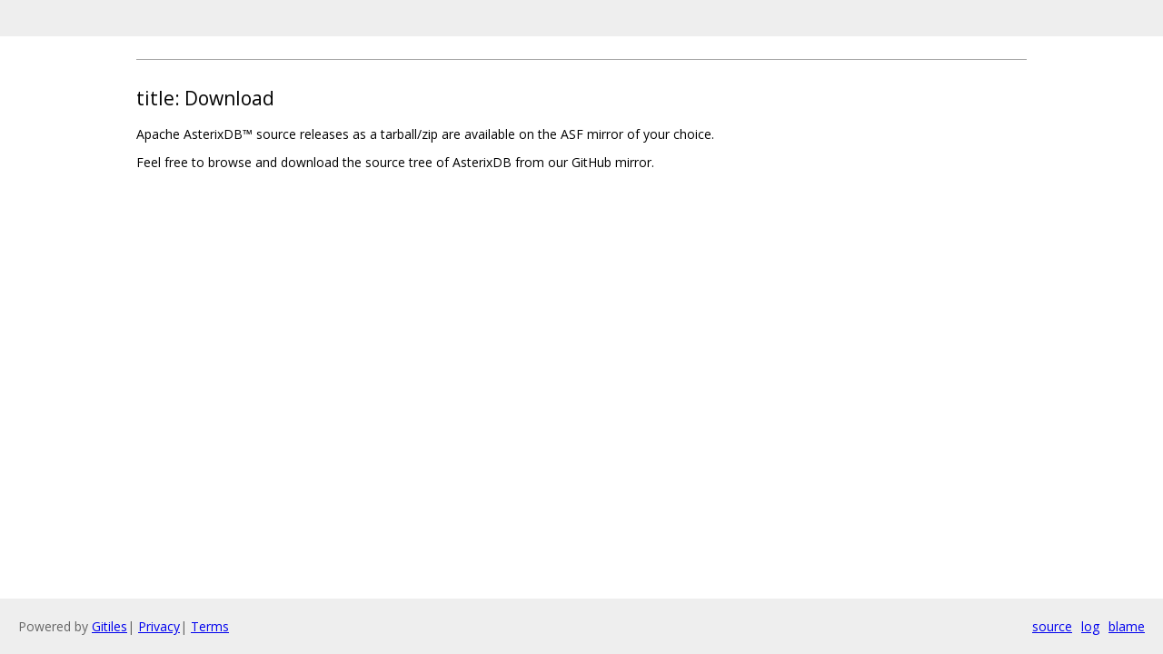

--- FILE ---
content_type: text/html; charset=utf-8
request_url: https://apache.googlesource.com/asterixdb-site/+/158add395a4d3a00bff225f191b98229e3d52a66/download.md
body_size: 453
content:
<!DOCTYPE html><html lang="en"><head><meta charset="utf-8"><meta name="viewport" content="width=device-width, initial-scale=1"><title>download.md</title><link rel="stylesheet" type="text/css" href="/+static/base.css"/><link rel="stylesheet" type="text/css" href="/+static/doc.css"/><link rel="stylesheet" type="text/css" href="/+static/prettify/prettify.css"/><!-- default customHeadTagPart --></head><body class="Site"><header class="Site-header "><div class="Header"><div class="Header-title"></div></div></header><div class="Site-content Site-Content--markdown"><div class="Container"><div class="doc"><hr /><h2><a class="h" name="title_Download" href="#title_Download"><span></span></a><a class="h" name="title_download" href="#title_download"><span></span></a>title: Download</h2><p>Apache AsterixDB™ source releases as a tarball/zip are available on the ASF mirror of your choice.</p><p>Feel free to browse and download the source tree of AsterixDB from our GitHub mirror.</p></div></div></div><!-- default customFooter --><footer class="Site-footer"><div class="Footer"><span class="Footer-poweredBy">Powered by <a href="https://gerrit.googlesource.com/gitiles/">Gitiles</a>| <a href="https://policies.google.com/privacy">Privacy</a>| <a href="https://policies.google.com/terms">Terms</a></span><div class="Footer-links"><a class="Footer-link" href="/asterixdb-site/+show/158add395a4d3a00bff225f191b98229e3d52a66/download.md">source</a><a class="Footer-link" href="/asterixdb-site/+log/158add395a4d3a00bff225f191b98229e3d52a66/download.md">log</a><a class="Footer-link" href="/asterixdb-site/+blame/158add395a4d3a00bff225f191b98229e3d52a66/download.md">blame</a></div></div></footer></body></html>